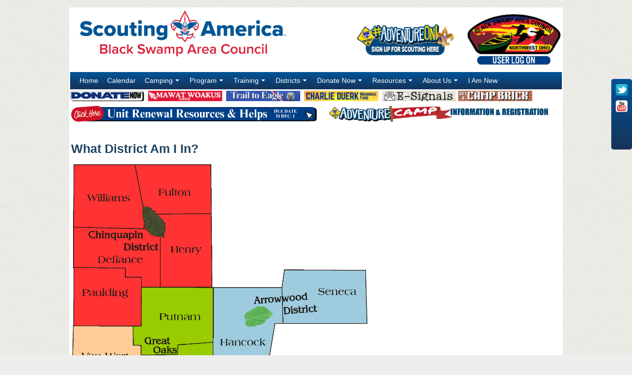

--- FILE ---
content_type: text/html; charset=utf-8
request_url: https://www.blackswampbsa.org/districts/what-district-am-i-in/63390
body_size: 23966
content:
<!DOCTYPE html PUBLIC "-//W3C//DTD XHTML 1.0 Transitional//EN" "http://www.w3.org/TR/xhtml1/DTD/xhtml1-transitional.dtd">
<!-- Copyright 1998-2026 Doubleknot, Inc. -->
<html xmlns="http://www.w3.org/1999/xhtml">
<head runat="server">
<meta http-equiv="Content-Language" content="en-us" />
<meta http-equiv="content-type" content="text/html; charset=UTF-8" />
<meta name="viewport" content="width=device-width, initial-scale=1, maximum-scale=5" />
<link rel="shortcut icon" href="https://dknot.scdn2.secure.raxcdn.com/images/bsalogo.ico"><title>What District Am I In?</title><link rel="stylesheet" type="text/css" href="//ajax.googleapis.com/ajax/libs/jqueryui/1.14.0/themes/smoothness/jquery-ui.css" /><link rel="stylesheet" type="text/css" href="https://dknot.scdn2.secure.raxcdn.com/stylesheets/bootstrap.css?1-7-2020" /><link rel="stylesheet" type="text/css" href="https://dknot.scdn2.secure.raxcdn.com/stylesheets/style_dktopstyles.css?4-1-2021" /><link rel="stylesheet" type="text/css" href="https://5a6a246dfe17a1aac1cd-b99970780ce78ebdd694d83e551ef810.ssl.cf1.rackcdn.com/orgheaders/2477/doubleknot_style6-28-2024-5-16-51-0.css" /><link rel="stylesheet" type="text/css" href="https://dknot.scdn2.secure.raxcdn.com/stylesheets/style_blank.css" /><script type="text/javascript"> function popup (URL, name, toolbar, scrollbars, location, statusbar, menubar, resizable, width, height, left, top) {    var popwin;   var params = 'toolbar=' + toolbar + ',scrollbars=' + scrollbars + ',location=' + location +                 ',statusbar=' + statusbar + ',menubar=' + menubar + ',resizable=' + resizable +                 ',width=' + width + ',height=' + height + ',left=' + left + ',top=' + top;    popwin = window.open(URL, name, params);    popwin.focus();  } </script><script type="text/javascript" src="//ajax.googleapis.com/ajax/libs/jquery/3.5.1/jquery.min.js" ></script><script type="text/javascript" src="//cdnjs.cloudflare.com/ajax/libs/popper.js/1.11.0/umd/popper.min.js" ></script><script type="text/javascript" src="https://dknot.scdn2.secure.raxcdn.com/scripts/bootstrap.min.js?1-7-2020" ></script><script type="text/javascript" src="//ajax.googleapis.com/ajax/libs/jqueryui/1.14.0/jquery-ui.min.js" ></script><script type="text/javascript" src="https://dknot.scdn2.secure.raxcdn.com/scripts/dkjavascriptinclude.js?12s32342s32303236328" ></script><!-- Google Tag Manager --> 
<script>(function(w,d,s,l,i){w[l]=w[l]||[];w[l].push({'gtm.start': 
new Date().getTime(),event:'gtm.js'});var f=d.getElementsByTagName(s)[0], 
j=d.createElement(s),dl=l!='dataLayer'?'&l='+l:'';j.async=true;j.src= 
'https://www.googletagmanager.com/gtm.js?id='+i+dl;f.parentNode.insertBefore(j,f); 
})(window,document,'script','dataLayer','GTM-M6BHPM6G');</script> 
<!-- End Google Tag Manager -->
<meta name="google-site-verification" content="J3oUlC3iR5kCT04HlSTLag7Fc7JSoYGUUjMOt-9MKSc" />
<meta name="viewport" content="width=device-width, initial-scale=1, maximum-scale=1">
<script src="/globalitems/jquery.slides/responsiveslides.js"></script>
<link href="/globalitems/jquery.slides/responsiveslides.css" rel="stylesheet" type="text/css" />
  <script>
    $(function () {

      // Slideshow 1
      $("#slider1").responsiveSlides({
         auto: true,
        pager: true,
        random: false,
        nav: false,
        speed: 1000,
        timeout: 4000,
        maxwidth: 575,
        namespace: "large-btns"
      });

      // Slideshow 2
      $("#slider2").responsiveSlides({
        auto: false,
        pager: true,
        nav: true,
        random: false,
        speed: 500,
        maxwidth: 840,
        namespace: "large-btns"
       });

      // Slideshow 3
      $("#slider3").responsiveSlides({
        auto: true,
        pager: true,
        nav: true,
        speed: 500,
        maxwidth: 960,
        namespace: "large-btns"
      });

      // Slideshow 4
      $("#slider4").responsiveSlides({
        auto: true,
        pager: true,
        nav: true,
        speed: 500,
        maxwidth: 500,
        namespace: "large-btns"
      });

    });
  </script>
<style type="text/css">
.rslides {
  margin: 0 auto;
  }

.rslides_container1 {
  margin-left: auto;
  margin-right: auto;
  position: relative;
  width: 575px;
  }

.centered-btns_nav {
  z-index: 3;
  position: absolute;
  -webkit-tap-highlight-color: rgba(0,0,0,0);
  top: 50%;
  left: 0;
  opacity: 0.7;
  text-indent: -9999px;
  overflow: hidden;
  text-decoration: none;
  height: 61px;
  width: 38px;
  background: transparent url("https://5a6a246dfe17a1aac1cd-b99970780ce78ebdd694d83e551ef810.ssl.cf1.rackcdn.com/orgheaders/1474/jquery.slides/themes/themes.gif") no-repeat left top;
  margin-top: -45px;
  }

.centered-btns_nav:active {
  opacity: 1.0;
  }

.centered-btns_nav.next {
  left: auto;
  background-position: right top;
  right: 0;
  }

.transparent-btns_nav {
  z-index: 3;
  position: absolute;
  -webkit-tap-highlight-color: rgba(0,0,0,0);
  top: 0;
  left: 0;
  display: block;
  background: #fff; /* Fix for IE6-9 */
  opacity: 0;
  filter: alpha(opacity=1);
  width: 48%;
  text-indent: -9999px;
  overflow: hidden;
  height: 91%;
  }

.transparent-btns_nav.next {
  left: auto;
  right: 0;
  }

.large-btns_nav {
  z-index: 3;
  position: absolute;
  -webkit-tap-highlight-color: rgba(0,0,0,0);
  opacity: 0.3;
  text-indent: -9999px;
  overflow: hidden;
  top: 0;
  bottom: 0;
  left: 0;
  background: #000 url("https://5a6a246dfe17a1aac1cd-b99970780ce78ebdd694d83e551ef810.ssl.cf1.rackcdn.com/orgheaders/1474/jquery.slides/themes/themes.gif") no-repeat left 50%;
  width: 38px;
  }

.large-btns_nav:active {
  opacity: 1.0;
  }

.large-btns_nav.next {
  left: auto;
  background-position: right 50%;
  right: 0;
  }

.centered-btns_nav:focus,
.transparent-btns_nav:focus,
.large-btns_nav:focus {
  outline: none;
  }

.centered-btns_tabs,
.transparent-btns_tabs,
.large-btns_tabs {
  margin-top: 10px;
  text-align: center;
  }

.centered-btns_tabs li,
.transparent-btns_tabs li,
.large-btns_tabs li {
  display: inline;
  float: none;
  _float: left;
  *float: left;
  margin-right: 5px;
  }

.centered-btns_tabs a,
.transparent-btns_tabs a,
.large-btns_tabs a {
  text-indent: -9999px;
  overflow: hidden;
  -webkit-border-radius: 15px;
  -moz-border-radius: 15px;
  border-radius: 15px;
  background: #ccc;
  background: rgba(0,0,0, .2);
  display: inline-block;
  _display: block;
  *display: block;
  -webkit-box-shadow: inset 0 0 2px 0 rgba(0,0,0,.3);
  -moz-box-shadow: inset 0 0 2px 0 rgba(0,0,0,.3);
  box-shadow: inset 0 0 2px 0 rgba(0,0,0,.3);
  width: 9px;
  height: 9px;
  }

.centered-btns_here a,
.transparent-btns_here a,
.large-btns_here a {
  background: #222;
  background: rgba(0,0,0, .8);
  }
</style><meta name="viewport" content="width=device-width, initial-scale=1, maximum-scale=1">
<link href='//fonts.googleapis.com/css?family=Maven+Pro:400,500,700' rel='stylesheet' type='text/css'>
<!-- SmartMenus jQuery plugin -->
<script type="text/javascript" src="https://dknot.scdn2.secure.raxcdn.com/javamenu/smartmenus-jquery/jquery.smartmenus.js"></script>
<!-- SmartMenus jQuery init -->
<script type="text/javascript">
	$(function() {
		$('#dk-main-menu').smartmenus({
			subMenusSubOffsetX: 1,
			subMenusSubOffsetY: -8,
			keepHighlighted: true
		});
	});
	$(function() {
		$('#dk-main-menu-mobile').smartmenus({
			subMenusSubOffsetX: 1,
			subMenusSubOffsetY: -8,
			keepHighlighted: true
		});
	});
$(function() {
  $('#menu-button-mobile').click(function() {
    var $this = $(this),
        $menu = $('#dk-main-menu-mobile');
    if (!$this.hasClass('collapsed')) {
      $menu.addClass('collapsed');
      $this.addClass('collapsed');
    } else {
      $menu.removeClass('collapsed');
      $this.removeClass('collapsed');
    }
    return false;
  }).click();
});
</script>

<!-- SmartMenus core CSS (required) -->
<link href="https://dknot.scdn2.secure.raxcdn.com/javamenu/smartmenus-jquery/css/sm-core-css.css" rel="stylesheet" type="text/css" />
<link href="https://dknot.scdn2.secure.raxcdn.com/javamenu/smartmenus-jquery/css/sm-cleanblue/sm-dk.css" rel="stylesheet" type="text/css" />

<!-- #main-menu config - instance specific stuff not covered in the theme -->
<style type="text/css">
	#dk-main-menu {
		position:relative;
		z-index:8888;
		width:auto;
	}
	#dk-main-menu ul {
		width:12em; /* fixed width only please - you can use the "subMenusMinWidth"/"subMenusMaxWidth" script options to override this if you like */
	}
	#dk-main-menu-sm {
		position:relative;
		z-index:8888;
		width:auto;
	}
	#dk-main-menu-sm ul {
		width:12em; /* fixed width only please - you can use the "subMenusMinWidth"/"subMenusMaxWidth" script options to override this if you like */
	}
	#dk-main-menu-mobile {
		position:relative;
		z-index:8888;
		width:auto;
	}
	#dk-main-menu-mobile ul {
		width:12em; /* fixed width only please - you can use the "subMenusMinWidth"/"subMenusMaxWidth" script options to override this if you like */
	}
</style>
</head>
<body><div class=dkdivouterblock><table class="dkouterblock" border="0" cellpadding="0" cellspacing="0" valign="top"><tr class="dkheaderblock"><td class="dkheaderblock" colspan="3"><table border="0" cellpadding="1" cellspacing="1" style="width:100%;">
	<tbody>
		<tr>
			<td>
			<table border="0" cellpadding="1" cellspacing="1" style="width:100%;">
				<tbody>
					<tr>
						<td>&nbsp;</td>
						<td>&nbsp;</td>
						<td><img alt="" src="https://5a6a246dfe17a1aac1cd-b99970780ce78ebdd694d83e551ef810.ssl.cf1.rackcdn.com/orgheaders/2477/clipart/black%20swamp%20area%20council_scouting%20america%20logo_91.jpg" style="width: 425px; height: 100px;" />&nbsp; &nbsp; &nbsp; &nbsp; &nbsp; &nbsp; &nbsp; &nbsp; &nbsp; &nbsp; &nbsp; &nbsp; &nbsp; &nbsp; &nbsp; &nbsp; &nbsp; &nbsp; &nbsp; &nbsp; &nbsp; &nbsp; &nbsp; &nbsp; &nbsp; &nbsp; &nbsp; &nbsp; &nbsp; &nbsp; &nbsp; &nbsp; &nbsp; &nbsp; &nbsp; &nbsp; &nbsp; &nbsp; &nbsp; &nbsp; &nbsp; &nbsp; &nbsp; &nbsp; &nbsp; &nbsp; &nbsp; &nbsp; &nbsp; &nbsp; &nbsp; &nbsp; &nbsp; &nbsp; &nbsp; &nbsp; &nbsp;</td>
						<td><img alt="" src="https://5a6a246dfe17a1aac1cd-b99970780ce78ebdd694d83e551ef810.ssl.cf1.rackcdn.com/orgheaders/2477/clipart/white%20box%20200%20x%20200.jpg" style="width: 50px; height: 50px;" /></td>
						<td>
						<p>&nbsp;</p>
						</td>
						<td><a href="http://www.beascout.org"><img alt="" src="https://5a6a246dfe17a1aac1cd-b99970780ce78ebdd694d83e551ef810.ssl.cf1.rackcdn.com/orgheaders/2477/clipart/signup%20for%20scouting%20web%20banner%20copy.png" style="width: 200px; height: 66px; float: left;" /></a></td>
						<td>&nbsp;</td>
						<td>&nbsp;</td>
						<td>&nbsp;</td>
						<td><a href="/signon/580"><img alt="" src="https://5a6a246dfe17a1aac1cd-b99970780ce78ebdd694d83e551ef810.ssl.cf1.rackcdn.com/orgheaders/2477/clipart/csp%20website%20log%20on%202.png" style="width: 190px; height: 104px;" /></a></td>
					</tr>
				</tbody>
			</table>
			</td>
		</tr>
		<tr>
			<td><ul id="dk-main-menu" class="sm sm-dk">
<li><a href="/2477">Home</a></li>
<li><a href="/event/calendar/2477?orgselect=-1">Calendar</a></li>
<li><a class="NOLINK">Camping</a><ul>
<li><a href="/camping/about-our-camps/75742">About Our Camps</a><ul>
<li><a href="/camping/about-our-camps/camp-berry/63302">Camp Berry</a></li>
<li><a href="/camping/about-our-camps/camp-lakota/63303">Camp Lakota</a></li></ul>
<li><a href="/camping/facility-rentals/62292">Facility Rentals</a></li>
<li><a href="/camping/scouts-bsa-summer-camp/63247">Scouts BSA Summer Camp</a></li>
<li><a href="/camping/adventure-camp-/74185">Adventure Camp </a></li>
<li><a href="/camping/cub-scout-camping/63246">Cub Scout Camping</a></li>
<li><a href="/camping/camp-staff/63248">Camp Staff</a></li>
<li><a href="/camping/high-adventure/63304">High Adventure</a></li>
<li><a href="/camping/national-jamboree-2026/63306">National Jamboree 2026</a></li>
<li><a href="/camping/polar-bear-award/76416">Polar Bear Award</a></li></ul>
<li><a class="NOLINK">Program</a><ul>
<li><a target=_blank href="https://www.scouting.org/programs/cub-scouts/">Cub Scouts</a></li>
<li><a target=_blank href="https://www.scouting.org/scoutsbsa/">Scouts BSA</a></li>
<li><a target=_blank href="http://www.scouting.org/scoutsource/venturing.aspx">Venturing</a></li>
<li><a href="/program/exploring/join-exploring/73568">Exploring</a><ul>
<li><a href="/program/exploring/join-exploring/73568">Join Exploring</a></li></ul>
<li><a href="/program/advancement-awards/63317">Advancement & Awards</a></li>
<li><a href="/program/council-activities/65168">Council Activities</a></li>
<li><a target=_blank href="http://www.mawatwoakus.org/">Order of the Arrow</a></li>
<li><a href="/program/refund-policy/63399">Refund Policy</a></li>
<li><a href="/program/scout-days/63339">Scout Days</a></li></ul>
<li><a class="NOLINK">Training</a><ul>
<li><a class="NOLINK">Training Schedule</a></li>
<li><a href="/training/adult-leader-training/63400">Adult Leader Training</a></li>
<li><a href="/training/youth-leader-training/63411">Youth Leader Training</a></li>
<li><a href="/resources/youth-protection/71998">Safeguarding Youth Training</a></li>
<li><a href="/training/shooting-sports-training/76212">Shooting Sports Training</a></li>
<li><a href="/training/wood-badge/76268">Wood Badge</a></li></ul>
<li><a class="NOLINK">Districts</a><ul>
<li><a href="/districts/what-district-am-i-in/63390">What District Am I In?</a></li>
<li><a href="/3448">Arrowwood District</a></li>
<li><a href="/chinquapin">Chinquapin District</a></li>
<li><a href="/3504">Great Oaks District</a></li>
<li><a href="/3449">Old Sycamore District</a></li>
<li><a href="/program/exploring/63313">Exploring</a></li></ul>
<li><a class="NOLINK">Donate Now</a><ul>
<li><a href="/popcorn-2025/76576">Popcorn</a></li>
<li><a href="https://donations.scouting.org/#/council/449/appeals">Make a Gift Now</a></li>
<li><a href="/donate-now/endowments-memorials/63477">Endowments & Memorials</a></li>
<li><a href="https://blackswampbsa.doubleknot.com/openrosters/vieworgpagelink.aspx?orgkey=2477&itemkey=16598">Gift Package Program</a></li>
<li><a href="/donate-now/non-cash-gifts/63341">Non-Cash Gifts</a></li>
<li><a href="/donate-now/special-events/63342">Special Events</a></li>
<li><a href="/donate-now/coffee-tea-sale/75014">Coffee & Tea Sale</a></li>
<li><a href="/donate-now/united-way-partners/62537">United Way Partners</a></li></ul>
<li><a class="NOLINK">Resources</a><ul>
<li><a href="/resources/advancement-contacts/63321">Advancement Contacts</a></li>
<li><a href="/resources/forms-links-helps/63347">Forms / Links / Helps</a></li>
<li><a href="/resources/incident-reporting/70027">Incident Reporting</a></li>
<li><a href="/resources/journey-to-excellence/63348">Internet Advancement</a></li>
<li><a href="/resources/join-cub-scouts/73510">Join Cub Scouts</a></li>
<li><a href="/resources/journey-to-excellence/63348">Journey to Excellence</a></li>
<li><a href="/resources/membership-hub/75884">Membership Hub</a></li>
<li><a href="/resources/newsletter-archive/64893">Newsletter Archive</a></li>
<li><a href="/resources/roundtable/63349">Roundtable</a></li>
<li><a href="/resources/scoutbook-video-resources/73207">Scoutbook Video Resources</a></li>
<li><a href="/resources/scouts-with-special-needs/63351">Scouts with Special Needs</a></li>
<li><a href="/resources/journey-to-excellence/63348">Service Hours</a></li>
<li><a href="/resources/silver-beavers-council-honorees/75021">Silver Beavers - council honorees</a></li>
<li><a href="/resources/youth-protection/71998">Youth Protection</a></li>
<li><a href="/resources/fall-membership-drive/76529">Fall Membership Drive</a></li></ul>
<li><a class="NOLINK">About Us</a><ul>
<li><a href="/about-us/about-us/63355">About Us</a></li>
<li><a href="/about-us/annual-reports/63354">Annual Reports</a></li>
<li><a href="/about-us/council-executive-committee/62515">Council Executive Committee</a></li>
<li><a href="/about-us/council-staff/63352">Council Staff</a></li>
<li><a href="https://beascout.scouting.org/">Join Scouting</a></li>
<li><a target=_blank href="www.scouting.org">Scouting.org</a></li>
<li><a href="/about-us/scout-shops-service-center/74425">Scout Shops & Service Center</a></li>
<li><a href="/document/strategic-plan-11-24-24update/216401">Strategic Plan</a></li></ul>
<li><a href="/i-am-new/63388">I Am New</a></li></ul>
</td>
		</tr>
		<tr>
			<td><a href="https://donations.scouting.org/#/council/449/appeals"><img alt="" src="https://5a6a246dfe17a1aac1cd-b99970780ce78ebdd694d83e551ef810.ssl.cf1.rackcdn.com/orgheaders/2477/banners/mini%202%20donate%20now.png" style="width: 150px; height: 21px;" /></a>&nbsp;&nbsp;<a href="/openrosters/ViewOrgPageLink.aspx?orgkey=2477&amp;itemkey=17548"><img alt="" src="https://5a6a246dfe17a1aac1cd-b99970780ce78ebdd694d83e551ef810.ssl.cf1.rackcdn.com/orgheaders/2477/banners/mini%202%20oa.png" style="width: 150px; height: 21px;" /></a>&nbsp;&nbsp;<a href="/program/advancement-awards/the-trail-to-eagle-eagle-scout-tool-kit/63326" title="The Trail to Eagle - Eagle Scout Tool Kit (Advancement&amp;Awards)"><img alt="" src="https://5a6a246dfe17a1aac1cd-b99970780ce78ebdd694d83e551ef810.ssl.cf1.rackcdn.com/orgheaders/2477/banners/mini%202%20trail%20to%20eagle.png" style="width: 150px; height: 21px;" /></a>&nbsp;&nbsp;<a href="http://donations.scouting.org/#/council/449/appeal/5980"><img alt="" src="https://5a6a246dfe17a1aac1cd-b99970780ce78ebdd694d83e551ef810.ssl.cf1.rackcdn.com/orgheaders/2477/banners/mini%202%20charlie%20duerk%20fund.png" style="width: 150px; height: 21px;" /></a>&nbsp;&nbsp;<a href="http://blackswampbsa.doubleknot.com/resources/newsletter-archive/64893"><img alt="" src="https://5a6a246dfe17a1aac1cd-b99970780ce78ebdd694d83e551ef810.ssl.cf1.rackcdn.com/orgheaders/2477/banners/mini%202%20e-signals.png" style="width: 150px; height: 21px;" /></a>&nbsp;<a href="http://www.bricksrus.com/donorsite/blackswampbsa"><img alt="" src="https://5a6a246dfe17a1aac1cd-b99970780ce78ebdd694d83e551ef810.ssl.cf1.rackcdn.com/orgheaders/2477/banners/mini%202%20get%20a%20brick.png" style="width: 150px; height: 21px;" /></a></td>
		</tr>
		<tr>
			<td>
			<table border="0" cellpadding="1" cellspacing="1" style="width:100%;">
				<tbody>
					<tr>
						<td><a href="https://www.scouting.org/resources/unit-and-membership-renewal/"><img alt="" src="https://5a6a246dfe17a1aac1cd-b99970780ce78ebdd694d83e551ef810.ssl.cf1.rackcdn.com/orgheaders/2477/banners/renewal%20banner%202026%20(slim%20for%20home%20page).png" style="width: 498px; height: 33px;" /></a></td>
						<td><a href="/camping/adventure-camp-/74185" title="Adventure Camp  (Camping)"><img alt="" src="https://5a6a246dfe17a1aac1cd-b99970780ce78ebdd694d83e551ef810.ssl.cf1.rackcdn.com/orgheaders/2477/banners/adventure%20camp%20banner%20(slim)%202.jpg" style="width: 454px; height: 33px;" /></a></td>
					</tr>
				</tbody>
			</table>
			</td>
		</tr>
	</tbody>
</table>

<div id="dksocialmenu">
<div id="dksocialicons">
<div class="dksocial"><a href="https://twitter.com/bsac449" target="_blank"><img alt="Follow us on Twitter" src="https://5a6a246dfe17a1aac1cd-b99970780ce78ebdd694d83e551ef810.ssl.cf1.rackcdn.com/orgheaders/3434/tw.png" style="border-width: 0px; border-style: solid; width: 24px; height: 25px;" /></a></div>

<div class="dksocial"><a href="https://www.youtube.com/user/BSA100years/featured" target="_blank"><img alt="Subscribe to us on YouTube" src="https://5a6a246dfe17a1aac1cd-b99970780ce78ebdd694d83e551ef810.ssl.cf1.rackcdn.com/orgheaders/3434/yt.png" style="border-width: 0px; border-style: solid; width: 24px; height: 25px;" /></a></div>
</div>
</div>
</td></tr><tr><td class="dkouterblock" style="vertical-align:top;"><div class="dkdivleftblock"><table class="dkleftblock" cellspacing="0" style="border:0px' padding:0px;"><tr><td class="dkleftblock" style="vertical-align:top;"></td></tr></table></div><!-- close dkleftblock --></td><td class="dkouterblock"><div class="dkdivcenterblock"><table align="left" class="dkcenterblock" cellspacing="0" valign="top" style="border:0px; padding:0px;"><tr><td style="vertical-align:top;"><table align="center" cellspacing="0" style="border:0px; padding:0px; width:100%"><tr><td style="vertical-align:top;"></td></tr></table></td></tr><tr><td class="dkcenterblock" style="vertical-align:top;"><div class="dkdivfeaturelist"><table cellspacing="6" style="border:0px; padding:0px; width:100%;"> <!--feature menu open--><tr style="vertical-align:top"><td style="text-align:right;"></td></tr></table><!--feature menu close--></div><table cellspacing="0" cellpadding="0" width="100%" ID="Table2" align="left"><tbody><tr><td width="100%" valign="top"><table cellspacing="0" cellpadding="0" width="100%" border="0" ID="Table5" align="left"><tbody><tr><td  valign="top" align="left" width="100%"><table cellspacing="0" cellpadding="0" width="100%" border="0" align="left" valign="top" ID="Table3"><tbody><tr><td valign="top" align="left" width="100%"><div id="dk_cms_page"><h1>What District Am I In?</h1><p><img alt="" src="https://5a6a246dfe17a1aac1cd-b99970780ce78ebdd694d83e551ef810.ssl.cf1.rackcdn.com/orgheaders/2477/council%20map%202016.png" style="width: 600px; height: 611px;" /></p></div></td></tr></tbody></table></td></tr></tbody></table></td></tr></tbody></table></td></tr><tr><td></td></tr> <tr  class="dkfooter"><td><div class="dkdivcenterfooter"><table width="100%" border="0" cellpadding="0" cellspacing="0" valign="top"><tr><td><p>&nbsp; &nbsp; &nbsp;&nbsp;</p>
</td></tr></table></div></td></tr></table> <!-- close dkcenterblock --></div></td><td class="dkouterblock" valign="top"><div class="dkdivrightblock"><table class="dkrightblock" border="0" cellpadding="0" cellspacing="0" valign="top"><tr><td class="dkrightblock"></td></tr></table> <!-- close dkrightblock --></div></td></tr><!-- bottomallnav --><tr><td colspan="3"><div class="dkdivallfooter"><table width="100%" border="0" cellpadding="0" cellspacing="0" valign="top"><tr><td><div style="text-align: center;">Black Swamp Area Council<br />
2100 Broad Avenue, Findlay Ohio<br />
<a href="tel:(419) 422-4356">(419) 422-4356</a></div>

<div style="text-align: center;">&nbsp;</div>

<div style="text-align: center;"><a href="/donate/united-way-partners/62537" title="United Way Partners (Donate)"><img alt="" src="https://5a6a246dfe17a1aac1cd-b99970780ce78ebdd694d83e551ef810.ssl.cf1.rackcdn.com/orgheaders/2477/newuwlogo-250x107.jpg" style="width: 100px; height: 43px;" /></a></div>

<div style="text-align: center;">&nbsp;</div>
</td></tr></table></div></td></tr></table></div><!--CV=npkbb1zmxn10nsgwgywwkr0x;21796;412273349;0SV=npkbb1zmxn10nsgwgywwkr0x;21796;412273349;0--></body></html>
<script>
    var orgkey = '2477';
    if (orgkey == 580) {
        var cookieconstent = 'true';
        let [myScript1, myScript2] = document.querySelectorAll("#usercentrics-cmp");
        if (!myScript1) {
            myScript1 = document.createElement("script");
            myScript1["id"] = "usercentrics-cmp";
            document.body.appendChild(myScript1);
        }
        if (!myScript2) {
            myScript2 = document.createElement("script");
            myScript2["id"] = "usercentrics-cmp";
            document.body.appendChild(myScript2);
        }
        if (cookieconstent == 'true') {
            var testserver = '0';
            if (testserver == '1') {
                myScript1["src"] = "https://app.usercentrics.eu/browser-ui/latest/loader.js";
                myScript1.setAttribute("data-version", "preview");
                myScript1.setAttribute("data-settings-id", "GmPIKbVotiaag8");
                myScript2["src"] = "https://app.usercentrics.eu/browser-ui/latest/loader.js";
                myScript2.setAttribute("data-version", "preview");
                myScript2.setAttribute("data-settings-id", "QvHFhwfn4sypNS");
            } else {
                myScript1["src"] = "https://app.usercentrics.eu/browser-ui/latest/loader.js";
                myScript1.setAttribute("data-settings-id", "GmPIKbVotiaag8");
                myScript2["src"] = "https://app.usercentrics.eu/browser-ui/latest/loader.js";
                myScript2.setAttribute("data-settings-id", "QvHFhwfn4sypNS");
            }
        }
    }
</script>


--- FILE ---
content_type: text/css
request_url: https://5a6a246dfe17a1aac1cd-b99970780ce78ebdd694d83e551ef810.ssl.cf1.rackcdn.com/orgheaders/2477/doubleknot_style6-28-2024-5-16-51-0.css
body_size: 5687
content:
.sm-dk {
    background: none repeat scroll 0 0 #153359 !important;
    background: -webkit-linear-gradient(top, #015498, #153359) repeat-x scroll 0 0 transparent !important;
    background: linear-gradient(to bottom, #015498, #153359) repeat-x scroll 0 0 transparent !important;
}
.sm-dk a {font-size: 14px !important;}
#dksocialmenu {
 position: fixed;
 right: 0;
 top: 200px;
 width: 8em;
 margin-top: -2.5em;
 width: 42px;
}
#dksocialicons {
 /*background-color:#cdbf97;*/
     background: none repeat scroll 0 0 #153359 !important;
    background: -webkit-linear-gradient(top, #015498, #153359) repeat-x scroll 0 0 transparent !important;
    background: linear-gradient(to bottom, #015498, #153359) repeat-x scroll 0 0 transparent !important;
border-radius:5px;
 width: 42px;
 height: 143px;
}
#dksocialicons a:hover {
 background: none;
}
div.dksocial {
 height: 24px;
 width: 24px;
 margin-left: auto;
 margin-right: auto;
 padding-top: 9px;
 background: none;
}
div.dksocial a:hover {
 background: none;
}
.dk_events {
	display: table-cell;
	width: 400px;
	float: left;
	background-color:#fff;
	padding:5px;
	margin-left:5px;
	margin-right:5px;
	-moz-border-radius: 10px;
	-webkit-border-radius: 10px;
	-khtml-border-radius:
	10px;border-radius: 10px;
	}
.dk_news {
	display: table-cell;
	width: 400px;
	float: right;
	background-color:#fff;
	padding:5px;
	margin-left:5px;
	margin-right:5px;
	-moz-border-radius: 10px;
	-webkit-border-radius: 10px;
	-khtml-border-radius: 10px;
	border-radius: 10px;
	}
#menu-button {display:none;}
body {
	font-family: arial, sans-serif;
	font-size: 16px;
	/*background: #eee url('/orgheaders/3434/white_plaster.png');*/
    background: #eee url('/orgheaders/3434/minimal-background-2.jpg');
	color:#000000;
	margin:0px;
	text-align:left;
    margin-top:15px;
}
table.dkouterblock
{
	width: 1000px;
	background-color:#fff;
	vertical-align:top;
	text-align:left;
	margin-left:auto;
	margin-right:auto;
}
tr.dkouterblock
{
	vertical-align:top;
}
td.dkouterblock
{
	vertical-align:top;
}
table.dkcenterblock
{
	 table-layout:auto;
	 vertical-align:top;
	 width: 100%;
	border:0px;
	padding-left:5px;
	padding-right:10px;
}
td.dkcenterblock
{
	vertical-align:top;
}
table.dkleftblock
{
	 table-layout:auto;
	 width: 0px;
	 height: 100%;
	 margin: 0px;
	 vertical-align:top;
}
td.dkleftblock
{
	table-layout:auto;
	vertical-align:top;
	width: 0px;
}
table.dkrightblock
{
	 table-layout:auto;
	 width: 0px;
	 height: 100%;
	 margin: 0px;
	 vertical-align:top;
}
td.dkrightblock
{
	table-layout:auto;
	width: 0px;
	vertical-align:top;
}
tr.dkheaderblock
{
	vertical-align:top;
	margin: 0px;
	background-color:#fff;
}

td.dkheaderblock
{
	vertical-align:top;
	margin: 0px;
}
a.homenewslink, a.homenewslink:visited {
	color: #eeeeee
}
a.homenewslink:hover {
	background: #ffffff; color: #eeeeee
}
a.audittrail, a.audittrail:visited {
	font-weight: normal; color: #d00909;text-
decoration: underline
}
a.audittrail:hover {
	background: #ffffff; color: #d00909
}
font.audittitle {
	font-weight: bold; color: #eeeeee; line-height: 22px;
}
a.nav1, a.nav1:visited  {
	font-weight: bold; color: #eeeeee;text-decoration: underline
}
a.nav1:hover {
	color: #000000
}
a.nav1bold, a.nav1bold:visited {
	font-weight: bold; color: #eeeeee;text-decoration: underline
}
a.nav1bold:hover {
	color: #000000
}
a.nav2, a.nav2:visited {
	color: #eeeeee;text-decoration: underline
}
a.nav2:hover {
	color: #000000; text-decoration: underline
}
a.nav3, a.nav3:visited {
	color: #d0080a;text-decoration: underline
}
a.nav3:hover {
	color: #000000; text-decoration: underline
}
.shoppingcart_small {
	padding-left: 10px; color: #1e3649;
}
.contenttitle {
	font-weight: bold; font-size: 16px; color: #eeeeee;text-
decoration: none
}
.content {
	font-weight: normal; color: #eeeeee;text-
decoration: none
}
.titlelevel {
	font-weight: normal; font-size: 20px; color: #cd0001;
}
.titlelevelsmall {
	font-weight: normal; font-size: 16px; color: #cd0001;
}
.newslettertitle {
	font-weight: normal; font-size: 20px; color: #424a33;
}
.headline {
	font-weight: bold; font-size: 16px; color: #eeeeee;text-
decoration: none
}
.bold {
	font-weight: bold; background: #eeeeee
}
a.quicklink {
	font-weight: bold; color: #eeeeee;text-
decoration: none
}
a.sitemap1 {
	font-weight: bold; color: #eeeeee;text-decoration: none
}
a.sitemap1:visited {
	color: #eeeeee; text-decoration: none
}
a.sitemap1:hover {
	background: #eeeeee; text-decoration: underline
}
a.sitemap2 {
	font-weight: normal; color: #eeeeee;text-decoration: underline
}
a.sitemap2:visited {
	color: #eeeeee; text-decoration: underline
}
a.sitemap2:hover {
	background: #eeeeee; text-decoration: underline
}
a.sitemap3 {
	font-weight: normal; color: #eeeeee;text-decoration: underline
}
a.sitemap3:visited {
	color: #eeeeee; text-decoration: underline
}
a.sitemap3:hover {
	background: #eeeeee; text-decoration: underline
}
a.searchlink {
	font-weight: bold; color: #eeeeee;text-decoration: underline
}
a.searchlink:visited {
	color: #eeeeee; text-decoration: underline
}
a.searchlink:hover {
	background: #eeeeee; text-decoration: underline
}
font.events_calendar_dayofweek {
	font-weight: bold; color: #eeeeee; text-decoration: none
}
a.daylink {
	font-weight: bold; color: #eeeeee; text-decoration: underline
}
a.daylink:visited {
	font-weight: bold; color: #eeeeee; text-decoration: underline
}
a.eventlink {
	color: #eeeeee; text-decoration: underline
}
a.eventlink:visited {
	color: #eeeeee; text-decoration: underline
}
a.eventlink_red {
	color: #d00909; text-decoration: underline
}
a.eventlink_red:visited {
	color: #d00909
}
.shoppingcart_bold {
	font-weight: bold; color: #eeeeee;text-decoration: none
}
table.dkcenterblock a {
	color: #153359; font-weight: bold; text-decoration: underline;
}
table.dkcenterblock a:hover {
	text-decoration: none;
}
a {
	color: #153359; text-decoration: underline
}
a:hover {
	text-decoration: none;
}
.myhiddenstyle {
	visibility: hidden; position: absolute
}
.demo {
	z-index: 99; visibility: hidden;
	width: 100%; 
	color: #000033; 
	position: absolute; top: 40px; 
	height: 80px
}
input.searchstr {
           vertical-align: middle;
           color:#888;
           height: 19px;
           font: 10px verdana; 
} 
input.searchbtn {
           vertical-align: middle;
           height: 22px;
           text-align: right;
           border:0px;
}
.nomargin {
	padding-right: 0px;
	padding-left: 0px;
	padding-bottom: 0px;
	margin: 1px 0px 0px;
	padding-top: 0px
}
.message
{
            font-weight: bold;
            font-size: 9pt;
            color: #eeeeee;
}
.normal
{
            font-weight: normal;
            font-size: 9pt;
}
.normalbold
{
            font-weight: bold;
            font-size: 9pt;
}
a.normalbold
{
            color: black;
            font-weight: bold;
            font-size: 9pt;
}
.normalbold-big
{
           font-weight: bold;
           font-size: 11pt;
}
a.normalbold-big
{
            color: black;
            font-weight: bold;
            font-size: 11pt;
}
.normalbold-large
{
            font-weight: bold;
            font-size: 15pt;
}
.pageheader {
	font-weight: bold;
	font-size: 12pt;
	color: #000080;
}
.cellborderleft {
	border-right: #333333 0px solid;
	border-top: #333333 0px solid;
	border-left: #333333 1px solid;
	border-bottom: #333333 0px solid
}
.cellborderright {
	border-right: #333333 1px solid;
	border-top: #333333 0px solid;
	border-left: #333333 0px solid;
	border-bottom: #333333 0px solid
}
.menu {
	font-weight: bold;
	font-size: 11px;
	color: #000000;
	text-decoration: none
}
.menu1 {
	color: #000000;
	text-decoration: none
}
.menu2 {
	font-size: 16px;
	color: #000000;
	text-decoration: none
}
.pagetitle1 {
	font-weight: bold;
	font-size: 14px;
	color: #000000;
	text-decoration: none
}
.pagetitle2 {
	font-weight: bold;
	font-size: 14px;
	color: #555555;
	text-decoration: none
}
.pagetitle3 {
	font-weight: normal;
	font-size: 24px;
	color: #eeeeee;
	text-decoration: none
}
.pagetitle4 {
	font-size: 24px;
	color: #333333;
	text-decoration: none
}
.pagetitle5 {
	font-size: 18px;
	color: #333333;
	text-decoration: none
}
.calendarday {
	font-weight:normal;
	font-size: 10px;
	color: #000000;
	text-decoration: none
}
unknown {
	font-weight: bold;
	font-size: 11px;
	color: #000000;
	text-decoration: none
}
a.menu,a.menu:visited,a.menu:active,a.menu:link {
	font-weight: bold;
	font-size: 11px;
	color: #000000;

	text-decoration: none
}
a.menu:hover {
	font-weight: bold;
	font-size: 11px;
	color: #888888;
	text-decoration: none
}
a.menu1,a.menu1:link,a.menu1:active,a.menu1:visited {
	font-weight: bold;
	color: #000000;

	text-decoration: none
}
a.menu1:hover {
	font-weight: bold;
	color: #888888;
	text-decoration: none
}
a.menu2:hover {
	font-weight: bold;
	font-size: 16px;
	color: #888888;
	text-decoration: none
}
.white {
	font-weight: bold;
	font-size: 10px;
	color: #ffffff;
	text-decoration: none
}
a.white {
	font-weight: bold;
	font-size: 10px;
	color: #ffffff;
	text-decoration: none
}
unknown {
	font-weight: bold;
	font-size: 10px;
	color: #000000;
	text-decoration: none;
}
.functionline
{
	font-weight: bold;
	font-size: 10pt;
	color: #444444;
	text-decoration: none;
	text-transform: none;
}
a.functionline,a.functionline:link,a.functionline:visited,a.functionline:active {
	font-weight: bold;
	font-size: 10pt;
	color: #444444;
	text-decoration: none;
	text-transform: none;
}
a.functionline:hover {
	font-weight: bold;
	font-size: 10pt;
	color: #888888;
	text-decoration: none;
	text-transform: none;
}
table.tablecolor {
	background-color: #eeeeee;
	color: #ffffff
}
table.tablecolorhightligh 
{
	background-color: #ffffff;
	border-bottom-color: #eeeeee 10px solid;
	border-right-color: #ffffff 0px solid;
	border-top-color: #ffffff 0px solid;
	border-left-color: #eeeeee 10px solid;
}
tr.rowcolor1 
{
	background-color: #eeeeee;
}
tr.rowcolor2 
{
	background-color: #ffffff
}
tr.rowcolor3 
{
	background-color: #eeeeee;
	height: 50
}
td.tlabelhblue {
	font-weight: bold;
	font-size: 9pt;
	color: #000000;
	background-color: #eeeeee
}
td.highlightcell {
	font-weight: bold;
	font-size: 9pt;
	color: #000000;
	vertical-align: top;
	background-color: #ffffff
}
li.larger {
	font-size: 14px;
	color: #555555;
	margin-bottom: 8;
}
.pagetitle {
	font-weight: bold;
	font-size: 16px;
	color: #000;
 	text-decoration: none;
}
.prdate {
	font-weight: bold; color: #000000;
}
.prtitle {
	font-size: 10px;
	color: #888888;

}
a.prtitle {
	font-size: 10px;
	color: #888888;

}
a.prtitle:hover {
	font-size: 10px;
	color: #000000;

}
.prlink {
	font-weight: bold;
	font-size: 9px;
	color: #000000;

}
a.prlink {
	font-weight: bold;
	font-size: 9px;
	color: #000000;

}
a.prlink:hover {
	font-weight: bold;
	font-size: 9px;
	color: #888888;

}
.heading {
	font-weight: bold;
	color: #000000;

	margin-bottom: 8
}
.contentbold {
	font-weight: bold;
	color: #555555;

}
a.contentbold {
	color: #555555;
	text-decoration: underline
}
a.contentbold:hover {
	color: #555555;
	text-decoration: none
}
.content {
	color: #555555;
}
a.content {
	color: #555555;

	text-decoration: underline
}
a.content:hover {
	color: #555555;

	text-decoration: none
}
.text {
	color: #000000;
}
a.text {
color: #000000;

}
a.text:hover {
	color: #888888;
}
.progresscurrent
{
	font-weight: bold;
	font-size: 7pt;
	color: #ffffff;
}
a.progresscurrent {
	font-weight: bold;
	font-size: 7pt;
	color: #000000;
	text-decoration:underline
}
a.progresscurrent:hover {
	font-weight: bold;
	font-size: 7pt;
	color: #dddddd;
	text-decoration:none
}
td.progresscurrent
{
 background-color: #eeeeee;
}
.progressother
{
	font-weight: bold;
	font-size: 7pt;
	color: #000000;
}
a.progressother {
	font-weight: bold;
	font-size: 7pt;
	color: #000000;
	text-decoration:underline
}
a.progressother:hover {
	font-weight: bold;
	font-size: 7pt;
	color: #dddddd;
	text-decoration:none
}
td.progressother
{
 background-color: #ffffff;
}
.oddrows
{
 font-weight: normal;
 font-size: 9pt;
 color: #000000;
}
td.oddrows
{
 background-color: #ffffff;
 font-weight: normal;
 font-size: 9pt;
 color: #000000;

}
td.oddrows a,td.oddrows a:link,td.oddrows a:visited,td.oddrows a:active {
           font-weight: normal;
           font-size: 9pt;
           color: #000000;
}
td.oddrows a:hover {
	color: #333333;
}
.evenrows
{
           font-weight: normal;
           font-size: 9pt;
           color: #000000;
}
td.evenrows
{
           background-color: #ffffff;
           font-weight: normal;
           font-size: 9pt;
           color: #000000;
}
td.evenrows a,td.evenrows a:link,td.evenrows a:visited,td.evenrows a:active {
           font-weight: normal;
           font-size: 9pt;
           color: #000000;
}
td.evenrows a:hover {
	color: #333333;
}
hr.hrcolor
{
	color: #c0c0c0;
}
.requiredflag
{
           color: red;
}
.itemtitle
{
           font-weight: bold;
           font-size: 12pt;
           color: black;
}
.condition-text {
	color: #77776f;
	font-size: 11px;
}
.condition-text-bold{
	color: #77776f;
	font-size: 11px;
	font-weight: bold
}
.surveytitle {
	font-size: 18px;
	font-weight: bold
}
a.surveytitle {
	color: black;
	font-size: 18px;
	font-weight: bold
}
.text-white{
	color: #ffffff;
	font-weight: bold;
}
.greyedtext{
	color: #999999;
	font-size: 9pt;
	font-weight: bold;
}
.separator{
	font-size: 13px;
	font-weight: bold
}
table.tblheadcolor {
	color: #000000;
	background-color:#eeeeee;
	border:0px;
}
tr.tblheadcolor {

	border:0px;
}
td.tblheadcolor {
	color: #000000;
	border:0px;
}
.tblheadcolor {
	color: #000000;
	text-decoration: none
}
table.rslttbl {
	font-size: 9pt;
	color: #000000;
	background-color: #eeeeee;
}
th.rslttbl {
	color: #000000;
	font-weight: bold;
}
tr.rslttbl {
	color: #000000;
	font-size: 9pt;
}
td.rslttbl {
	font-size:xx-small;
	color: #000000;
	vertical-align:top;
	background-color: #dddddd;
}
td.rslttblodd {
	font-size:xx-small;
	color: #000000;
	vertical-align:top;
	background-color: #ffffff;
}
a.rslttbl,a.rslttbl:visited,a.rslttbl:link,a.rslttbl:active {
	font-weight: bold;
	font-size:xx-small;
	color: #000000;
	text-decoration: underline;
	text-transform: none
}
a.rslttbl:hover {
	font-weight: bold;
	font-size:xx-small;
	color: #000000;
	text-decoration: none;
	text-transform: none
}
a.rslttblodd,a.rslttblodd:visited,a.rslttblodd:link,a.rslttblodd:active {
	font-weight: bold;
	font-size:xx-small;
	color: #000000;
	text-decoration: underline;
	text-transform: none
}
a.rslttblodd:hover {
	font-weight: bold;
	font-size:xx-small;
	color: #000000;
	text-decoration: none;
	text-transform: none
}
table.tablecolorcalendar1 {
	background-color: #ffffff;
	border-bottom-color: #ffffff;
	border-right-color: #ffffff;
	border-top-color: #eeeeee;
	border-left-color: #eeeeee;
	color:ffffff;
	border:0px;
}
th.tablecolorcalendar1 {
	font-weight: bold;
	background-color: #003300;
}
td.tablecolorcalendar1 {
	font-size:xx-small;
	border-bottom-color: #ffffff;
	border-right-color: #ffffff;
	border-top-color: #003300;
	border-left-color: #003300
}
a.tablecolorcalendar1 {
	font-weight: bold;
	font-size:xx-small;
	color: #000000;
	text-decoration: underline;
	text-transform: none
}
a.tablecolorcalendar1:visited {
	font-weight: bold;
	font-size:xx-small;
	color: #000000;
	text-decoration: underline;
	text-transform: none
}
a.tablecolorcalendar1:hover {
	font-weight: bold;
	font-size:xx-small;
	color: #333333;
	text-decoration: none;
	text-transform: none
}
table {
	color: #000000;
}
th {
	background-color: #eeeeee;
	color: #000000;
}
td {
	color: #000000;
}
.highlightcellwobold {
           font-size: xx-small;
           color: #000000;
           background-color: #e8f3ff;
}
table.dk_rss
{
	border-width:0px;
	border-style:none;
	font-size:14px;
}
table.dk_rss tbody tr th
{
	background-color: #ffffff;
	height: 1px;
}

table.dk_rss, table.dk_rss tbody tr td, table.dk_rss tbody tr td p, table.dk_rss tbody tr td div
{
	color: #000000;
	text-align:left;
}

table.dk_rss tbody tr td ul, table.dk_rss tbody tr td ul li, table.dk_rss tbody tr td ul li div
{	color: #000000;
	list-style-type: none;
	padding-left: 0px;
}
table.dk_rss tbody tr td ul li
{
	padding-left: 0px;
	padding-bottom: 10px;
	border-bottom: #cccccc dotted 1px;
}
table.dk_rss tbody tr td a,table.dk_rss tbody tr td a:link,table.dk_rss tbody tr td a:visited,
table.dk_rss tbody tr td p a,table.dk_rss tbody tr td p a:link,table.dk_rss tbody tr td p a:visited,
table.dk_rss tbody tr td div a, table.dk_rss tbody tr td div a:link, table.dk_rss tbody tr td div a:visited,
table.dk_rss tbody tr td ul a, table.dk_rss tbody tr td ul a:link, table.dk_rss tbody tr td ul a:visited,
table.dk_rss tbody tr td ul li a, table.dk_rss tbody tr td ul li a:link, table.dk_rss tbody tr td ul li a:visited
{
	color: #053478;
	text-decoration: none;
	font-weight: bold;
}

table.dk_rss tbody tr td a:hover,
table.dk_rss tbody tr td p a:hover,
table.dk_rss tbody tr td div a:hover,
table.dk_rss tbody tr td ul a:hover,
table.dk_rss tbody tr td a:hover,
table.dk_rss tbody tr td ul li a:hover
{
	color: #000000;
	text-decoration: underline;
	font-weight: bold;
}
p.dk_rss_descref
{
	font-weight: normal;
}
table.sitemap { margin-top: 10px; }
table.sitemap tbody tr th { background-color: #eeeeee; }
h1 {
	font-size: 25px;
	color:#1f4361; }
 
h2 {
	color: #1f4361;
	font-size: 19px; }
 
h3 { font-size: 16px; color: #1f4361;}
 
h4 { font-size: 14px; color: #1f4361;}
 
h5 { font-size: 14px;
    color:#1f4361; padding-top:0px; padding-bottm:0px; margin:0px}
 
h6 { color: #1f4361;
           font-size:10px;
           font-style:italic;
           font-weight:normal; }
#htbl a,#htbl a:link,#htbl a:visited,#htbl a:active
{
	width: 100%;
	text-align: center;
	font-weight: normal;
	font-size: 16px;
	display: block;
	text-decoration: none;
	text-transform: none;
	color: #737373;
}

#htbl a:hover
{
	text-decoration: none;
	color: #000000;
}
#ltbl a,#ltbl a:link,#ltbl a:visited,#ltbl a:active
{
	width: 100%;
	text-align: left;
	display: block;
	text-decoration: none;
	text-transform: uppercase;
	color: #e9eece;
	font-size: 11px;
	line-height: 16px;
	text-indent: 5px;
}

#ltbl a:hover
{
	text-decoration: none;
	color: #d8d1bd;
}

#rssbutton a,#rssbutton a:link,#rssbutton a:visited, #rssbutton a:active
{
	display: block;   
	background:  url(/orgheaders/2196/rssfeedicon_16x16.gif) top;
	width: 16px;
	height: 16px;
}
#rssbutton a:hover
{
	background:  url(/orgheaders/2196/rssfeedicon_16x16_hover.gif) no-repeat bottom;
}
#upcoming{
	font-weight: bold;
	font-size: 16px;
	color: #eeeeee;

	text-decoration: none
}
.dkbreadcrumb
{
	font-size: 11px;
	text-align: right;
	display: block;
	padding-bottom: 5px;
	border-bottom: #cccccc dotted 1px;
	position: relative;
	left: 0px;
	top: 3px;
	width:100%;
	background-color:#eeeeee;
}

.dkbreadcrumb a
{
	background: transparent url(/orgheaders/1699/breadcrumb.gif) no-repeat center right;
	text-decoration: none;
	padding-right: 15px;
	/*adjust bullet image padding*/
	color: #999999;
}

.dkbreadcrumb a:visited, .breadcrumb a:active { color: #999999; }

.dkbreadcrumb a:hover
{
	text-decoration: underline;
	color: #cd7019;
}

input.searchbtn {
	font-size: 76%;
	font-weight:bold;
	color:#cd7019;
	background-color:#ffffff;
	border: 2px outset #083378;
}

input.searchbtnhover {
	font-size: 76%;
	font-weight:bold;
	color:#ffffff;
	background-color:#c5ba8e;
	border: 2px inset #083378;
}

.searchstr {
	font-size: 76%;
	color:#083378;
	margin: 0px 0px 0px 10px;
}	

.searchcell {
	margin: 0px;
	height: 20px;
	width: 200px;
	text-align: left;
	vertical-align: top;
	padding: 0px;
	background-color:#b4352c;
}
#wrapper-header {
	height:105px;
	width: 940px; }
 
#wrapper-nav {
	width:100%;
	height:25px;
	margin: 0 0 2px 0;
	background-color: #005696; }
#logo {
	width:500px;
	float:left;
	height:65px;
	padding: 0 0 0 10px; }
 
#patch {
	float:left;
	width:175px;
	height: 65px; }
.clear {
	clear:both;
	display:block;
	overflow:hidden;
	visibility:hidden;
	width:0;
	height:0 }
#top-nav {
	/*background-color:rgba(0, 0, 0, 0.6);*/
	color:#005696;
	font-size:12px;
	float: right; }
 
	#top-nav ul { list-style-type:none;}
 
	#top-nav li {
		margin: -10px 0px 0px 0px;
		padding: 0px 15px 3px 0px;
		display: block;
		float: left; }
 
		#top-nav li a {
			color:#005696;
			text-decoration:none;}
 
			#top-nav li a:hover { color:#aaaaaa; }
#nav-iama, .nav-iama {
	font-size: 16px;
	padding: 0 5px 0 10px;
	line-height: 40px;
	background-color: #005696;
	color: #005696;
	float: left; }

 
	.nav-iama a {
		color:#ffffff;
		text-decoration:none;
		text-align: left;
		display: block; }
 
		.nav-iama a:hover { color:#91b6d2; }
.nav-home {
	color:#8d867f;
	font-size:18px;
	height: 40px;
	background-color: #005696;
	zoom: 1; }
 
	.nav-home ul { list-style-type:none;}
 
	.nav-home li {
		padding: 0 10px;
		display: block;
		float: left;
		border-left:3px solid #ffffff;
		line-height: 40px; }
 
		.nav-home li a {
			color:#ffffff;
			text-decoration:none;
			text-align: left;
			display: block; }
 
			.nav-home li a:hover { color:#91b6d2; }

/*div.dkdivallfooter {background-color:#fff;}*/

div.dk_orgLinks_left {
    padding-right:10px;
}
div.dk_orgLinks_left ul li {
	border-bottom: #CCCCCC dotted 1px;
	padding: .5em 0;
    text-align:center;
    font-weight: bold;
    color: #B20021;	
}

div.dk_orgLinks_left ul {
	margin-left: 0px;
	padding-left: 0px;
	list-style: none;
	width: 150px;
}
div.dk_orgLinks_left A,div.dk_orgLinks_left A:link,div.dk_orgLinks_left A:active,div.dk_orgLinks_left 
A:visited {
	TEXT-DECORATION: none;
    color: #B20021
}
div.dk_orgLinks_left A:hover {
	TEXT-DECORATION: underline;
}
.nav {
	background-color: #005696; height: 40px; color: #8d867f; font-size: 16px
}
.nav ul {
	list-style-type: none
}
.nav li {
	border-right: #ffffff 3px solid; padding-bottom: 0px; padding-left: 10px; padding-
right: 20px; display: block; float: left; font-size: 18px; padding-top: 0px
}
.nav li a {
	line-height: 40px; display: block; color: #ffffff; text-decoration: none
}
.nav li a:hover {
	color: #91b6d2
}
img {border: 0px;}

table.dk_btn tbody tr td a,table.dk_btn tbody tr td a:link,table.dk_btn tbody tr td a:visited,
table.dk_btn tbody tr td p a,table.dk_btn tbody tr td p a:link,table.dk_btn tbody tr td p a:visited,
table.dk_btn tbody tr td div a, table.dk_btn tbody tr td div a:link, table.dk_btn tbody tr td div a:visited,
table.dk_btn tbody tr td ul a, table.dk_btn tbody tr td ul a:link, table.dk_btn tbody tr td ul a:visited,
table.dk_btn tbody tr td ul li a, table.dk_btn tbody tr td ul li a:link, table.dk_btn tbody tr td ul li 
a:visited
{
	color: #ffffff;
	font-size: 14px;
	text-decoration:none;

}

table.dk_btn tbody tr td a:hover,
table.dk_btn tbody tr td p a:hover,
table.dk_btn tbody tr td div a:hover,
table.dk_btn tbody tr td ul a:hover,
table.dk_btn tbody tr td a:hover,
table.dk_btn tbody tr td ul li a:hover
{
	color: #555555;
}

#homeouter {width:100%;}
#homeleft {width:50%;float:left;}
#homeright {width:50%;float:left;}

/*-------------------*/
.dk_datecell_div {
	/*background-color: #153359;*/
	/*background-color: #CDBF97;*/
   background: none repeat scroll 0 0 #ded9c9;
    background: -webkit-linear-gradient(top, #dddddd, #cdbf97) repeat-x scroll 0 0 transparent;
    background: linear-gradient(to bottom, #dddddd, #cdbf97) repeat-x scroll 0 0 transparent;
	color:#fff;
	width:45px;
	float:left;
	text-align:center;
	-moz-border-radius: 5px;
	-webkit-border-radius: 5px;
	-khtml-border-radius:5px;
	border-radius: 5px;
}
a.dk_datecell_a, a.dk_datecell_a:active, a.dk_datecell_a:link,
a.dk_datecell_a:visited {color:#fff;text-decoration:none;}
a.dk_datecell_a:hover {color:#aaa;}
div.dk_datecell_month {padding-top:5px;}
div.dk_datecell_month, div.dk_datecell_day {
	margin-right:auto;
	margin-left:auto;
	text-transform:uppercase;
	color:#fff;
	padding-bottom:3px;
}
div.dk_infocell {padding-left:3px;}
.dk_infocell_title {font-size:1.1em; padding-bottom:3px;}
.dk_infocell_desc {font-size:.75em;}
.dk_infocell_title a {text-decoration:none !important;}
.dk_infocell_title a:hover {text-decoration:underline !important;}

table.dk_eventtable tr td{
	padding-bottom:10px;
}
.box {
    background-color: #999;
    color: #FFF !important;
    text-decoration: none !important;
    display: block;
    margin-bottom: 20px;
    /*min-height: 173px;*/
    min-height: 90px;
    text-align: center;
	-moz-border-radius: 10px;
	-webkit-border-radius: 10px;
	-khtml-border-radius:10px;
    border-radius: 10px;
}

.box-title {
    display: block;
    font-size: 20px;
    font-weight: 600;
    line-height: 1.2;
    padding-top: 6px;
    text-transform: uppercase;
}

.box-subtitle {
    display: block;
    font-size: 20px;
    font-style: italic;
    font-weight: 200;
    line-height: 1.2;
}

.box-green {
    background-color: #7e8c4c;
}

.box-green:hover {
    background-color: #6f7b43;
    color: #FFF;
    text-decoration: none;
}

.box-green .box-image {
    display: block;
    margin: 6px 0;
}

.box-blue {
    background-color: #015498;
}

.box-blue:hover {
    background-color: #01467f;
    color: #FFF;
    text-decoration: none;
}

.box-blue .box-title {
    padding-top: 13px;
}
.box-rust {
    background-color: #cc4222;
}

.box-rust:hover {
    background-color: #cb3614;
    color: #FFF;
    text-decoration: none;
}

.box-rust .box-title {
    padding-top: 13px;
}
.custom-feed-2 {
    background: #fafafa;
    border: 1px solid #dadada;
}

.moduletitle {
    background: none repeat scroll 0 0 #ded9c9;
    background: -webkit-linear-gradient(top, #eaeaea, #cdbf97) repeat-x scroll 0 0 transparent;
    background: linear-gradient(to bottom, #eaeaea, #cdbf97) repeat-x scroll 0 0 transparent;
    border-bottom: 1px solid #dadada;
    color: #363636;
    margin: 0;
    padding: 10px 20px;
    text-align: center;
    font-size: 18px;
}

.custom-feed-2 .moduletitle .modulelinks {
    display: block;
    line-height: 10px;
}
.dkmobileshow {display:none;}
/*begin mobile css*/
@media only screen and (max-width : 640px),
only screen and (min-device-width: 481px) and (max-device-width: 1024px) and (orientation:portrait)
 {
    .dkdivleftblock, .dkdivallfooter, .dkdivcenterfooter {display:none;}
   .dkdivleftblock {display:none;}
    .dkbreadcrumb {display:none;}
    .dkmobilehide {display:none;}
    #menu-button {display:none;}
    #dk_rightdiv{display:none;}
    #homebuttons{display:none;}
    #registrant_emptygridview_template{width:100%;}
    #pagetitlediv{display:none;}
    #dkprogress {display:none;}
    #dkprogressmessage {display:none;}
      body {font-size:1.2em}
    table.dkgvregister, table.dkgvregister tr, table.dkgvregister tr td, table.dkgvregister tr th{
     width:200px;
    }
    table.dkgvregister tr, table.dkgvregister tr td, table.dkgvregister tr th{
     width:100px;
    }
    table.dkouterblock {
	width: 100%;
	background-color:#fff;
	margin-top:0px;
	vertical-align:top;
	text-align:left;
	margin-left:auto;
	margin-right:auto;
    }
	#menu-button {display:inline-block;color:#247eab;text-decoration:none;font-size:18px;}

	/* hide the menu when it has the "collapsed" class set by the script */
	#dk-main-menu-mobile.collapsed {display:none;}
      .dk_events, .dk_news {width: 100%; clear-both;}
      .dkmobileshow {display:block;}
      .rslides_container1 {
            margin-left: auto;
            margin-right: auto;
            position: relative;
            width: 100% !important;
            height:auto;
      }
      #slider1 img {width:100% !important;height: auto !important;}
      #dk_cms_home img,
      #dk_cms_page img,
      img.mobilescale {max-width:100% !important;height: auto !important;width: auto\9 !important;}
      .dkvideo {
            position: relative;
            padding-bottom: 56.25%;
            padding-top: 30px; height: 0; overflow: hidden;
      }
 
      .dkvideo iframe,
      .dkvideo object,
      .dkvideo embed {
            position: absolute;
            top: 0;
            left: 0;
            width: 100%;
            height: 100%;
      }
      a.dk_datecell_a, a.dk_datecell_a:active, a.dk_datecell_a:link,
      a.dk_datecell_a:visited {font-size:.9em !important;}
      a.dk_datecell_a:hover {font-size:.9em !important;}
      div.dk_datecell_month, div.dk_datecell_day {font-size:.9em !important;}
     .trainingschedule {
        width:100%;
        float:none;
        padding-left:0px;
        padding-bottom:0px;
        background-color:#fff;
     }
    /*make all dk_cms_page tables as blocks*/
		#dk_cms_page table,
		dk_cms_page table tbody {
			display: block;
			width: 100% !important;
			border: none !important;
			height: auto !important;
		}
		#dk_ms_page table thead { display: none; }
		#dk_cms_page table tr,
		#dk_cms_page table th,
		#dk_cms_page table td {
			display: block;
			padding: 0;
			text-align: left;
			white-space: normal;
			border: none;
			height: auto !important;
			width:100% !important;
		}
		#dk_cms_page table tr {
			border-bottom: 1px solid #eee;
			padding-bottom: 11px;
			margin-bottom: 11px;
		}
		#dk_cms_page table th[data-title]:before,
		div#dk_cms_page table td[data-title]:before {
			content: attr(data-title) ":\00a0";
			font-weight: bold;
		}
		#dk_cms_page table td:empty { display: none; }
		#dk_cms_page table td:first-child:before { content: ''; }

    /*make all dk_cms_home tables as blocks*/
		#dk_cms_home table,
		dk_cms_home table tbody {
			display: block;
			width: 100% !important;
			border: none !important;
			height: auto !important;
		}
		#dk_cms_home table thead { display: none; }
		#dk_cms_home table tr,
		#dk_cms_home table th,
		#dk_cms_home table td {
			display: block;
			padding: 0;
			text-align: left;
			white-space: normal;
			border: none;
			height: auto !important;
			width:100% !important;
		}
		#dk_cms_home table tr {
			border-bottom: 1px solid #eee;
			padding-bottom: 11px;
			margin-bottom: 11px;
		}
		#dk_cms_home table th[data-title]:before,
		div#dk_cms_home table td[data-title]:before {
			content: attr(data-title) ":\00a0";
			font-weight: bold;
		}
		#dk_cms_home table td:empty { display: none; }
		#dk_cms_home table td:first-child:before { content: ''; }
}
/*end mobile css*/